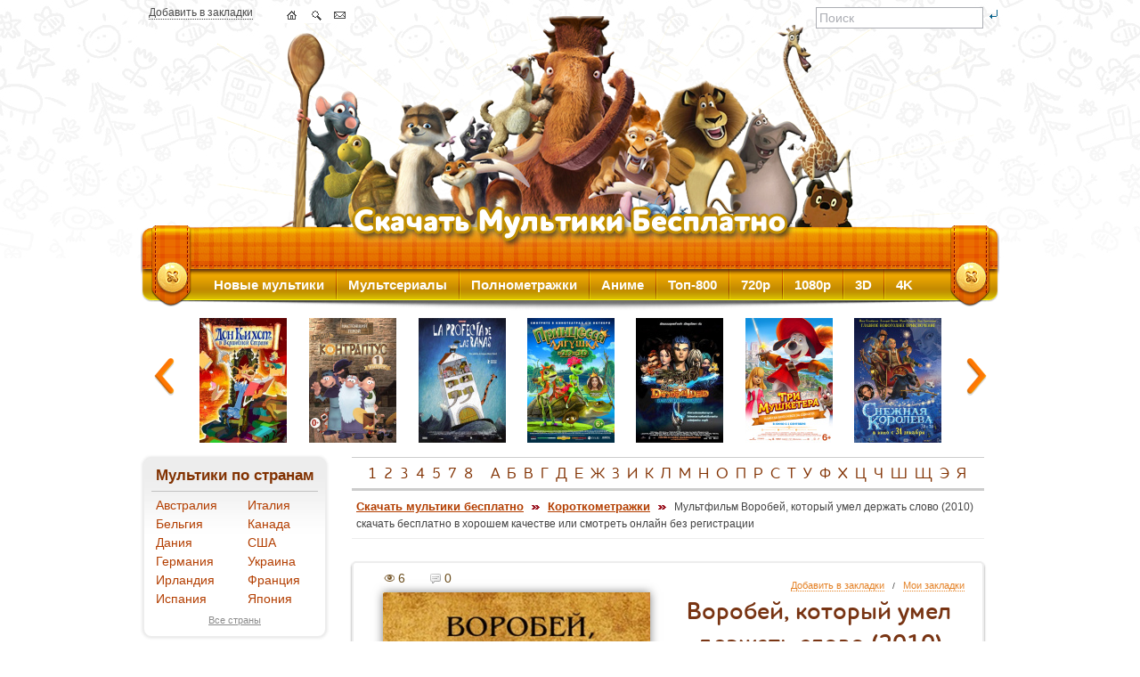

--- FILE ---
content_type: text/html; charset=UTF-8
request_url: https://allmults.org/c0t2av
body_size: 11109
content:
<!DOCTYPE html PUBLIC "-//W3C//DTD XHTML 1.0 Transitional//EN" "https://www.w3.org/TR/xhtml1/DTD/xhtml1-transitional.dtd">
<html xmlns="https://www.w3.org/1999/xhtml" lang="ru">
  <head>
    <meta http-equiv="Content-Type" content="text/html; charset=UTF-8" />
    <title>Воробей, который умел держать слово (2010) скачать бесплатно</title>
    <meta name="description" content="Мультфильм Воробей, который умел держать слово (2010) скачать бесплатно в хорошем качестве или смотреть онлайн без регистрации на сайте allmults.org. Мультфильм о..." />
    <meta name="keywords" content="мультфильм, умел, держать, слово, воробей, скачать, бесплатно, смотреть, онлайн, 2010, хорошем, качестве, регистрации, allmults, org, воробье, мультик" />

    <meta name="referrer" content="unsafe-url">
    <link rel="stylesheet" type="text/css" media="all" href="/files/css/main_l4lpt1b8.css" />
    <link rel="shortcut icon" type="image/x-icon" href="/favicon.ico" />
    <link rel="apple-touch-icon" href="/apple-touch-icon.png" />
    <link rel="apple-touch-icon" sizes="57x57" href="/apple-touch-icon-57x57.png" />
    <link rel="apple-touch-icon" sizes="72x72" href="/apple-touch-icon-72x72.png" />
    <link rel="apple-touch-icon" sizes="76x76" href="/apple-touch-icon-76x76.png" />
    <link rel="apple-touch-icon" sizes="114x114" href="/apple-touch-icon-114x114.png" />
    <link rel="apple-touch-icon" sizes="120x120" href="/apple-touch-icon-120x120.png" />
    <link rel="apple-touch-icon" sizes="144x144" href="/apple-touch-icon-144x144.png" />
    <link rel="apple-touch-icon" sizes="152x152" href="/apple-touch-icon-152x152.png" />
    <link rel="apple-touch-icon" sizes="180x180" href="/apple-touch-icon-180x180.png" />
<link rel="alternate" type="application/rss+xml" title="Allmults.org - Скачать мультики бесплатно" href="/rss.xml" />

<!--[if lte IE 7]>
<link type="text/css" rel="stylesheet" href="/files/css/ie.css" media="all" />
<![endif]-->
<!--[if IE 6]>
<link type="text/css" rel="stylesheet" href="/files/css/ie6.css" media="all" />
<![endif]-->
    <script src="/files/js/jquery-1.8.2.min.js" type="text/javascript"></script>
    <script src="/files/js/jquery.carouFredSel-6.1.0-packed.js" type="text/javascript"></script>
    <script src="/files/js/all_2025-11-08.js" type="text/javascript"></script><link rel="stylesheet" href="/files/lightbox/lightbox.css" type="text/css" media="screen" /><script src="/files/lightbox/lightbox.js" type="text/javascript"></script><script src="/files/js/mult_2023-05-15.js" type="text/javascript"></script><!-- Google tag (gtag.js) -->
<script async src="https://www.googletagmanager.com/gtag/js?id=G-M7MF0CL9DY"></script>
<script>
  window.dataLayer = window.dataLayer || [];
  function gtag(){dataLayer.push(arguments);}
  gtag('js', new Date());

  gtag('config', 'G-M7MF0CL9DY');
</script>
  </head>
  <body>
    <div id="page-wrapper">
      <div id="header" class="without-secondary-menu">
        <div class="nav-icons">
          <span class="dotten"><a href="/c0t2av" title="Добавить в закладки" rel="sidebar" onclick="return add_favorite(this);">Добавить в закладки</a></span>
          <ul class="nav">
            <li><a class="home" href="/" title="Скачать мультики бесплатно"></a></li>
            <li><a class="sitemap" href="/search" title="Поиск по сайту"></a></li>
            <li><span id="feedback"></span></li>
          </ul>
          <div class="search">
            <form action="/search" method="post">
              <input type="text" name="s" maxlength="90" value="Поиск" onfocus="if(this.value=='Поиск')this.value='';" onblur="if(this.value=='')this.value='Поиск';" id="header_search_input">
              <input type="image" src="/files/img/btn-search.gif" id="header_search_button">
            </form>
          </div>
        </div>
      </div>
      <div id="main-menu" class="navigation">
        <ul id="main-menu-links" class="links clearfix">
          <li class="menu-218 first active"><a href="/yi10gy" title="Новые мультфильмы">Новые мультики</a></li>
          <li class="menu-565"><a href="/bemnkz" title="Мультсериалы">Мультсериалы</a></li>
          <li class="menu-565"><a href="/kj3nwm" title="Полнометражные мультфильмы">Полнометражки</a></li>
          <li class="menu-565"><a href="/w8jq1y" title="Аниме">Аниме</a></li>
          <li class="menu-565"><a href="/cvl0g3" title="Топ лучших мультфильмов">Топ-800</a></li>
          <li class="menu-565"><a href="/gk3zfm" title="Мультфильмы в 720p">720p</a></li>
          <li class="menu-565"><a href="/h117n7" title="Мультфильмы в 1080p">1080p</a></li>
          <li class="menu-565"><a href="/llvd75" title="3D мультфильмы">3D</a></li>
          <li class="menu-565 last"><a href="/yr6z6p" title="Мультфильмы в 4K">4K</a></li>
        </ul>
      </div>
      <div id="featured">
        <div class="image_carousel i_c_g" align="center">
          <div id="caruselTop">
<div><a href="/vq2wto" title="Дон Кихот в волшебной стране / The adventures of Don Quixote (2009)"><img src="/img/p_g/1/762.jpg" alt="Дон Кихот в волшебной стране / The adventures of Don Quixote (2009)" class="carousel_1" /></a></div>
<div><a href="/jwg161" title="Контраптус - гений! / Contraptus (2009)"><img src="/img/p_g/4/3552.jpg" alt="Контраптус - гений! / Contraptus (2009)" class="carousel_2" /></a></div>
<div><a href="/x2kbh9" title="Вселенский потоп / La prophetie des grenouilles (2003)"><img src="/img/p_g/2/1071.jpg" alt="Вселенский потоп / La prophetie des grenouilles (2003)" class="carousel_0" /></a></div>
<div><a href="/lzpupj" title="Принцесса-лягушка / Frog Kingdom (2013)"><img src="/img/p_g/4/3634.jpg" alt="Принцесса-лягушка / Frog Kingdom (2013)" class="carousel_0" /></a></div>
<div><a href="/fr4dnn" title="Меч дракона / DragonBlade (2005)"><img src="/img/p_g/3/2066.jpg" alt="Меч дракона / DragonBlade (2005)" class="carousel_0" /></a></div>
<div><a href="/xvcl9w" title="Три мушкетера / D&#039;Artacan y los tres Mosqueperros (2021)"><img src="/img/p_g/5/4544.jpg" alt="Три мушкетера / D&#039;Artacan y los tres Mosqueperros (2021)" class="carousel_6" /></a></div>
<div><a href="/x6pc5u" title="Снежная королева (2012)"><img src="/img/p_g/3/2753.jpg" alt="Снежная королева (2012)" class="carousel_7" /></a></div>
<div><a href="/u07bji" title="Изобретательный Добромир / Pomyslowy Dobromir (1973-1975)"><img src="/img/p_g/4/3642.jpg" alt="Изобретательный Добромир / Pomyslowy Dobromir (1973-1975)" class="carousel_1" /></a></div>
<div><a href="/owfsuz" title="Секретные материалы псов-шпионов / The Secret Files of the SpyDogs (1998-1999)"><img src="/img/p_g/5/4733.jpg" alt="Секретные материалы псов-шпионов / The Secret Files of the SpyDogs (1998-1999)" class="carousel_2" /></a></div>
<div><a href="/m1vsv4" title="Капитан Саблезуб и Волшебный бриллиант / Kaptein Sabeltann og den magiske diamant (2019)"><img src="/img/p_g/5/4307.jpg" alt="Капитан Саблезуб и Волшебный бриллиант / Kaptein Sabeltann og den magiske diamant (2019)" class="carousel_0" /></a></div>
<div><a href="/krrbxp" title="Зов джунглей / Jungle Beat II (2011)"><img src="/img/p_g/3/2859.jpg" alt="Зов джунглей / Jungle Beat II (2011)" class="carousel_0" /></a></div>
<div><a href="/gdg4wc" title="Птичий дозор / Manou the Swift (2019)"><img src="/img/p_g/5/4319.jpg" alt="Птичий дозор / Manou the Swift (2019)" class="carousel_0" /></a></div>
<div><a href="/xh97cf" title="Зверогонщики / Rally Road Racers (2023)"><img src="/img/p_g/5/4740.jpg" alt="Зверогонщики / Rally Road Racers (2023)" class="carousel_6" /></a></div>
<div><a href="/vxsv46" title="Колобанга. Привет, Интернет! (2017)"><img src="/img/p_g/4/3767.jpg" alt="Колобанга. Привет, Интернет! (2017)" class="carousel_7" /></a></div>
<div><a href="/zc563h" title="Бременские разбойники (2016)"><img src="/img/p_g/4/3587.jpg" alt="Бременские разбойники (2016)" class="carousel_1" /></a></div>
<div><a href="/uz5g30" title="Питер Пэн / Peter Pan (1953)"><img src="/img/p_g/1/275.jpg" alt="Питер Пэн / Peter Pan (1953)" class="carousel_2" /></a></div>
<div><a href="/dq0hvg" title="Гиперполиция / Hyper Police (1997)"><img src="/img/p_g/4/3497.jpg" alt="Гиперполиция / Hyper Police (1997)" class="carousel_0" /></a></div>
<div><a href="/hbg30d" title="Новая история трех поросят / Os 3 Porquinhos (2008)"><img src="/img/p_g/3/2162.jpg" alt="Новая история трех поросят / Os 3 Porquinhos (2008)" class="carousel_0" /></a></div>
<div><a href="/pingvinenok-pororo-priklyucheniya-v-zamke-drakona-2022" title="Пингвиненок Пороро: Приключения в замке дракона / Pororo, Dragon Castle Adventure (2022)"><img src="/img/p_g/5/4908.jpg" alt="Пингвиненок Пороро: Приключения в замке дракона / Pororo, Dragon Castle Adventure (2022)" class="carousel_0" /></a></div>
<div><a href="/bb3oqs" title="Кот в сапогах: Три Чертенка / Puss in Boots: The Three Diablos (2011)"><img src="/img/p_g/3/2627.jpg" alt="Кот в сапогах: Три Чертенка / Puss in Boots: The Three Diablos (2011)" class="carousel_6" /></a></div>
<div><a href="/ti16hs" title="Заботливые мишки спешат на помощь / Care Bears to the Rescue (2010)"><img src="/img/p_g/3/2332.jpg" alt="Заботливые мишки спешат на помощь / Care Bears to the Rescue (2010)" class="carousel_7" /></a></div>
<div><a href="/kc09jy" title="Гулливер возвращается (2020)"><img src="/img/p_g/5/4668.jpg" alt="Гулливер возвращается (2020)" class="carousel_1" /></a></div>
<div><a href="/k9jvpb" title="Райя и последний дракон / Raya and the Last Dragon (2021)"><img src="/img/p_g/5/4451.jpg" alt="Райя и последний дракон / Raya and the Last Dragon (2021)" class="carousel_2" /></a></div>
<div><a href="/wgcrww" title="Микрополис / Micropolis (2011)"><img src="/img/p_g/3/2674.jpg" alt="Микрополис / Micropolis (2011)" class="carousel_0" /></a></div>
<div><a href="/cqgeon" title="Роб Рой / Rob Roy (1987)"><img src="/img/p_g/5/4672.jpg" alt="Роб Рой / Rob Roy (1987)" class="carousel_0" /></a></div>
<div><a href="/srqto4" title="Семейка монстров / The Boxtrolls (2014)"><img src="/img/p_g/4/3126.jpg" alt="Семейка монстров / The Boxtrolls (2014)" class="carousel_0" /></a></div>
<div><a href="/pf2ba4" title="Мы за солнышком идем (1958)"><img src="/img/p_g/2/1504.jpg" alt="Мы за солнышком идем (1958)" class="carousel_6" /></a></div>
<div><a href="/gfmf5j" title="Гномы и тролли: Секретная кладовая / Gnomes and Trolls: The Secret Chamber (2008)"><img src="/img/p_g/2/1272.jpg" alt="Гномы и тролли: Секретная кладовая / Gnomes and Trolls: The Secret Chamber (2008)" class="carousel_7" /></a></div>
<div><a href="/w78dz2" title="В мире дикой природы / Wild Animal Baby Explorers (2010)"><img src="/img/p_g/3/2957.jpg" alt="В мире дикой природы / Wild Animal Baby Explorers (2010)" class="carousel_1" /></a></div>
<div><a href="/dsh4e4" title="Кто подставил кролика Роджера / Who Framed Roger Rabbit (1988)"><img src="/img/p_g/1/268.jpg" alt="Кто подставил кролика Роджера / Who Framed Roger Rabbit (1988)" class="carousel_2" /></a></div>
<div><a href="/ymgmw0" title="Аладдин / Aladdin (1994-1995)"><img src="/img/p_g/1/911.jpg" alt="Аладдин / Aladdin (1994-1995)" class="carousel_0" /></a></div>
<div><a href="/m9jbtp" title="Лови волну 2 / Surf&#039;s Up 2: WaveMania (2017)"><img src="/img/p_g/4/3584.jpg" alt="Лови волну 2 / Surf&#039;s Up 2: WaveMania (2017)" class="carousel_0" /></a></div>
<div><a href="/f979k5" title="44 котенка / 44 Gatti (2018-2021)"><img src="/img/p_g/5/4230.jpg" alt="44 котенка / 44 Gatti (2018-2021)" class="carousel_0" /></a></div>
<div><a href="/or5d4y" title="Индюки: Назад в будущее / Free Birds (2013)"><img src="/img/p_g/3/2933.jpg" alt="Индюки: Назад в будущее / Free Birds (2013)" class="carousel_6" /></a></div>
<div><a href="/hknmd6" title="Барашек Шон / Shaun the Sheep Movie (2015)"><img src="/img/p_g/4/3210.jpg" alt="Барашек Шон / Shaun the Sheep Movie (2015)" class="carousel_7" /></a></div>
<div><a href="/b15lcj" title="Великолепная пятерка (2023)"><img src="/img/p_g/5/4882.jpg" alt="Великолепная пятерка (2023)" class="carousel_1" /></a></div>
<div><a href="/wc98ln" title="Потеряшки и тайна волшебной пирамиды / Trash (2020)"><img src="/img/p_g/5/4593.jpg" alt="Потеряшки и тайна волшебной пирамиды / Trash (2020)" class="carousel_2" /></a></div>
<div><a href="/mir-v-moej-golove-2024" title="Мир в моей голове / Yumiui sepodeul deo mubi (2024)"><img src="/img/p_g/6/5142.jpg" alt="Мир в моей голове / Yumiui sepodeul deo mubi (2024)" class="carousel_0" /></a></div>
<div><a href="/uill-i-devit-2007-2008" title="Уилл и Девит / Will &amp; Dewitt (2007-2008)"><img src="/img/p_g/6/5535.jpg" alt="Уилл и Девит / Will &amp; Dewitt (2007-2008)" class="carousel_0" /></a></div>
<div><a href="/jzbfn1" title="Радуга яркая / Rainbow Brite (1984-1986)"><img src="/img/p_g/4/3935.jpg" alt="Радуга яркая / Rainbow Brite (1984-1986)" class="carousel_0" /></a></div>
<div><a href="/d5chok" title="Букашки / Minuscule (2006-2012)"><img src="/img/p_g/1/99.jpg" alt="Букашки / Minuscule (2006-2012)" class="carousel_6" /></a></div>
<div><a href="/v09ec1" title="Урфин Джюс и его деревянные солдаты (2016)"><img src="/img/p_g/4/3705.jpg" alt="Урфин Джюс и его деревянные солдаты (2016)" class="carousel_7" /></a></div>
<div><a href="/m5pmtc" title="Каникулы: Прочь из школы / Recess: School&#039;s Out (2001)"><img src="/img/p_g/3/2049.jpg" alt="Каникулы: Прочь из школы / Recess: School&#039;s Out (2001)" class="carousel_1" /></a></div>
<div><a href="/unij0k" title="Маски для Николаса / Un Disfraz para Nicolas (2020)"><img src="/img/p_g/5/4502.jpg" alt="Маски для Николаса / Un Disfraz para Nicolas (2020)" class="carousel_2" /></a></div>
<div><a href="/kywb6j" title="Супермен. Бэтмен: Враги общества / Superman. Batman: Public Enemies (2009)"><img src="/img/p_g/1/475.jpg" alt="Супермен. Бэтмен: Враги общества / Superman. Batman: Public Enemies (2009)" class="carousel_0" /></a></div>
<div><a href="/xsefnt" title="Меч в камне / The Sword in the Stone (1963)"><img src="/img/p_g/1/152.jpg" alt="Меч в камне / The Sword in the Stone (1963)" class="carousel_0" /></a></div>
<div><a href="/gygjur" title="Революция книжного червя / Ascendance of a Bookworm (2019-2022)"><img src="/img/p_g/5/4286.jpg" alt="Революция книжного червя / Ascendance of a Bookworm (2019-2022)" class="carousel_0" /></a></div>
<div><a href="/rj2uv1" title="Монстр в Париже / Un monstre a Paris (2011)"><img src="/img/p_g/3/2622.jpg" alt="Монстр в Париже / Un monstre a Paris (2011)" class="carousel_6" /></a></div>
<div><a href="/monstromaniya-2022" title="Монстромания / Monster Loving Maniacs (2022)"><img src="/img/p_g/5/4931.jpg" alt="Монстромания / Monster Loving Maniacs (2022)" class="carousel_7" /></a></div>
<div><a href="/ib0x4y" title="Земля До Начала Времен 9: Путешествие к Большой Воде / The Land Before Time IX: Journey to the Big Water (2002)"><img src="/img/p_g/1/831.jpg" alt="Земля До Начала Времен 9: Путешествие к Большой Воде / The Land Before Time IX: Journey to the Big Water (2002)" class="carousel_1" /></a></div>
<div><a href="/rxdd3d" title="Пчелка Юля / L&#039;apetta Giulia e la signora Vita (2003)"><img src="/img/p_g/2/1165.jpg" alt="Пчелка Юля / L&#039;apetta Giulia e la signora Vita (2003)" class="carousel_2" /></a></div>
<div><a href="/l7616x" title="Петя и волк / Peter &amp; the Wolf (2006)"><img src="/img/p_g/1/219.jpg" alt="Петя и волк / Peter &amp; the Wolf (2006)" class="carousel_0" /></a></div>
<div><a href="/wj7rjh" title="Гравити Фолз / Gravity Falls (2012-2016)"><img src="/img/p_g/5/4380.jpg" alt="Гравити Фолз / Gravity Falls (2012-2016)" class="carousel_0" /></a></div>
<div><a href="/transformery-novaya-iskra-2022-2024" title="Трансформеры: Новая искра / Transformers: Earthspark (2022-2024)"><img src="/img/p_g/5/4878.jpg" alt="Трансформеры: Новая искра / Transformers: Earthspark (2022-2024)" class="carousel_0" /></a></div>
<div><a href="/gsruzz" title="Мирай из будущего / Mirai no Mirai (2018)"><img src="/img/p_g/5/4103.jpg" alt="Мирай из будущего / Mirai no Mirai (2018)" class="carousel_6" /></a></div>
<div><a href="/oatf8l" title="Мой маленький пони: Новое поколение / My Little Pony: A New Generation (2021)"><img src="/img/p_g/5/4530.jpg" alt="Мой маленький пони: Новое поколение / My Little Pony: A New Generation (2021)" class="carousel_7" /></a></div>
<div><a href="/yj4qu7" title="Зайчик с клетчатыми ушками / A Kockasfulu nyul (1978)"><img src="/img/p_g/4/3075.jpg" alt="Зайчик с клетчатыми ушками / A Kockasfulu nyul (1978)" class="carousel_1" /></a></div>
<div><a href="/potok-2024" title="Поток / Straume (2024)"><img src="/img/p_g/6/5215.jpg" alt="Поток / Straume (2024)" class="carousel_2" /></a></div>
<div><a href="/yxiiod" title="Радужно-бабочково-единорожная кошка / Rainbow Butterfly Unicorn Kitty (2018-2019)"><img src="/img/p_g/5/4539.jpg" alt="Радужно-бабочково-единорожная кошка / Rainbow Butterfly Unicorn Kitty (2018-2019)" class="carousel_0" /></a></div>
<div><a href="/c6glok" title="Снежные приключения Солана и Людвига / Solan og Ludvig - Jul i Flaklypa (2013)"><img src="/img/p_g/4/3151.jpg" alt="Снежные приключения Солана и Людвига / Solan og Ludvig - Jul i Flaklypa (2013)" class="carousel_0" /></a></div>
<div><a href="/qzinih" title="Моя фея-проказница / Meine Chaosfee &amp; ich (2022)"><img src="/img/p_g/5/4721.jpg" alt="Моя фея-проказница / Meine Chaosfee &amp; ich (2022)" class="carousel_0" /></a></div>
<div><a href="/rwzjau" title="Феи / Tinker Bell (2008)"><img src="/img/p_g/1/109.jpg" alt="Феи / Tinker Bell (2008)" class="carousel_6" /></a></div>
<div><a href="/mini-mishki-novye-priklyucheniya-2023" title="Мини-мишки: Новые приключения (2023)"><img src="/img/p_g/5/4842.jpg" alt="Мини-мишки: Новые приключения (2023)" class="carousel_7" /></a></div>
          </div>
          <a class="prev" id="t_prev" href="#" title="Предыдущие мультики"><span>Предыдущие мультфильмы</span></a>
          <a class="next" id="t_next" href="#" title="Следующие мультики"><span>Следующие мультфильмы</span></a>
        </div>
      </div>
      <div id="main-wrapper" class="clearfix">
        <div id="main" class="clearfix">
          <div id="sidebar-first" class="column sidebar">
            <div class="section">
              <div class="region region-sidebar-first">
                <div id="block-menu-menu-katalog" class="block block-menu">
                  <h2>&nbsp;Мультики по странам</h2>
<table width="100%" border="0" cellspacing="0" cellpadding="0" class="l_b_years">
<tr><td><a href="/cnejyg" title="Мультфильмы Австралии">Австралия</a></td><td><a href="/b3njt0" title="Мультфильмы Италии">Италия</a></td></tr>
<tr><td><a href="/ti5a8o" title="Мультфильмы Бельгии">Бельгия</a></td><td><a href="/qa5nv6" title="Мультфильмы Канады">Канада</a></td></tr>
<tr><td><a href="/iduhl6" title="Мультфильмы Дании">Дания</a></td><td><a href="/s6g1kh" title="Мультфильмы США">США</a></td></tr>
<tr><td><a href="/fn3ef3" title="Мультфильмы Германии">Германия</a></td><td><a href="/w8xvvz" title="Мультфильмы Украины">Украина</a></td></tr>
<tr><td><a href="/g2x0ll" title="Мультфильмы Ирландии">Ирландия</a></td><td><a href="/vbpfik" title="Мультфильмы Франции">Франция</a></td></tr>
<tr><td><a href="/ulm8zw" title="Мультфильмы Испании">Испания</a></td><td><a href="/q9r9ir" title="Мультфильмы Японии">Япония</a></td></tr>
</table>
                  <div align="center" class="show_more">
                    <a href="/di74rc" title="Все страны">Все страны</a>
                  </div>
                </div><br />
                <div id="block-menu-menu-katalog" class="block block-menu">
                  <h2>&nbsp;Мультики по годам</h2>
<table width="100%" border="0" cellspacing="0" cellpadding="0" class="l_b_years"><tr>
<td><a href="/2025" title="Мультфильмы 2025 года">2025</a></td>
<td><a href="/2024" title="Мультфильмы 2024 года">2024</a></td>
<td><a href="/wc9hav" title="Мультфильмы 2023 года">2023</a></td>
<td><a href="/v6it8p" title="Мультфильмы 2022 года">2022</a></td>
</tr><tr>
<td><a href="/y94l9h" title="Мультфильмы 2021 года">2021</a></td>
<td><a href="/n4eyb2" title="Мультфильмы 2020 года">2020</a></td>
<td><a href="/x58mwr" title="Мультфильмы 2019 года">2019</a></td>
<td><a href="/oavdwh" title="Мультфильмы 2018 года">2018</a></td>
</tr><tr>
<td><a href="/a8jvfm" title="Мультфильмы 2017 года">2017</a></td>
<td><a href="/vh3qpc" title="Мультфильмы 2016 года">2016</a></td>
<td><a href="/lt6dnb" title="Мультфильмы 2015 года">2015</a></td>
<td><a href="/jxwiqf" title="Мультфильмы 2014 года">2014</a></td>
</tr><tr>
<td><a href="/i8sk8i" title="Мультфильмы 2013 года">2013</a></td>
<td><a href="/jmmtey" title="Мультфильмы 2012 года">2012</a></td>
<td><a href="/tkgalk" title="Мультфильмы 2011 года">2011</a></td>
<td><a href="/teaerl" title="Мультфильмы 2010 года">2010</a></td>
</tr><tr>
<td><a href="/teunfm" title="Мультфильмы 2009 года">2009</a></td>
<td><a href="/b9xb5x" title="Мультфильмы 2008 года">2008</a></td>
<td><a href="/v6o4vo" title="Мультфильмы 2007 года">2007</a></td>
<td><a href="/i8el8c" title="Мультфильмы 2006 года">2006</a></td>
</tr></table>
                  <div align="center" class="show_more">
                    <a href="/oq5pw6" title="Все года">Все года</a>
                  </div>
                </div><br />
                <div id="block-menu-menu-katalog" class="block block-menu">
                  <h2>&nbsp;Мультики по языкам</h2>
<table width="100%" border="0" cellspacing="0" cellpadding="0" class="l_b_years"><tr>
<td width="52%"><a href="/hfprl5" title="Мультфильмы на английском">английский</a></td>
<td width="48%"><a href="/rxseql" title="Мультфильмы на польском">польский</a></td>
</tr><tr>
<td><a href="/u5p18w" title="Мультфильмы на испанском">испанский</a></td>
<td><a href="/pc0yyy" title="Мультфильмы на русском">русский</a></td>
</tr><tr>
<td><a href="/vi8th2" title="Мультфильмы на итальянском">итальянский</a></td>
<td><a href="/fexjnq" title="Мультфильмы на украинском">украинский</a></td>
</tr><tr>
<td><a href="/ys8fw4" title="Мультфильмы на китайском">китайский</a></td>
<td><a href="/usggey" title="Мультфильмы на французском">французский</a></td>
</tr><tr>
<td><a href="/x89s0y" title="Мультфильмы на немецком">немецкий</a></td>
<td><a href="/zxau5v" title="Мультфильмы на японском">японский</a></td>
</tr></table>
                  <div align="center" class="show_more">
                    <a href="/qaygo5" title="Все языки">Все языки</a>
                  </div>
                </div><br />
                <div id="block-menu-menu-katalog" class="block block-menu">
                  <h2>&nbsp;Качество мультиков</h2>
<table width="100%" border="0" cellspacing="0" cellpadding="0" class="l_b_years"><tr>
<td width="58%"><a href="/zzmytf" title="Мультфильмы в UHD 4K 2160p качестве">UHD 4K 2160p</a></td>
<td width="42%"><a href="/nf6iwj" title="Мультфильмы в 3D Blu-Ray качестве">3D Blu-Ray</a></td>
</tr><tr>
<td><a href="/cc5war" title="Мультфильмы в BDRemux 1080p качестве">BDRemux 1080p</a></td>
<td><a href="/hb773p" title="Мультфильмы в 3D OU качестве">3D OU</a></td>
</tr><tr>
<td><a href="/wt3kxz" title="Мультфильмы в BDRip 1080p качестве">BDRip 1080p</a></td>
<td><a href="/afd6ae" title="Мультфильмы в 3D HSBS качестве">3D HSBS</a></td>
</tr><tr>
<td><a href="/f187w2" title="Мультфильмы в BDRip 720p качестве">BDRip 720p</a></td>
<td><a href="/iwpdi0" title="Мультфильмы в 3D HOU качестве">3D HOU</a></td>
</tr><tr>
<td><a href="/e2nkzo" title="Мультфильмы в DVD-9 качестве">DVD-9</a> <a href="/jh6g9u" title="Мультфильмы в DVD-5 качестве">DVD-5</a></td>
<td><a href="/xb3tvp" title="Мультфильмы в Blu-Ray качестве">Blu-Ray</a></td>
</tr><tr>
<td><a href="/j044q8" title="Мультфильмы в DVDRip качестве">DVDRip</a> <a href="/y4luqk" title="Мультфильмы в DVB качестве">DVB</a></td>
<td><a href="/xlaxig" title="Мультфильмы в HDR качестве">HDR</a> <a href="/c14qmj" title="Мультфильмы в SDR качестве">SDR</a></td>
</tr></table>
                  <div align="center" class="show_more">
                    <a href="/riobgu" title="Качество мультфильмов">Весь список</a>
                  </div>
                </div><br />
                <div id="block-menu-menu-katalog" class="block block-menu">
                  <h2>&nbsp;Форматы файлов</h2>
<table width="100%" border="0" cellspacing="0" cellpadding="0" class="l_b_years"><tr>
<td><a href="/y1lwxo" title="Мультфильмы в iso формате">*.iso</a></td>
<td><a href="/id5fgq" title="Мультфильмы в bdmv формате">*.bdmv</a></td>
<td><a href="/kd0llu" title="Мультфильмы в mpg формате">*.mpg</a></td>
</tr><tr>
<td><a href="/yxy0hp" title="Мультфильмы в mp4 формате">*.mp4</a></td>
<td><a href="/we56d6" title="Мультфильмы в mkv формате">*.mkv</a></td>
<td><a href="/w6iqz6" title="Мультфильмы в avi формате">*.avi</a></td>
</tr><tr>
<td><a href="/zvkph3" title="Мультфильмы в m2ts формате">*.m2ts</a></td>
<td><a href="/e9shcu" title="Мультфильмы в m2p формате">*.m2p</a></td>
<td><a href="/dku052" title="Мультфильмы в ts формате">*.ts</a></td>
</tr></table>
                </div><br />
                <div id="block-menu-menu-katalog" class="block block-menu">
                  <h2>&nbsp;Дополнительно</h2>
<table width="100%" border="0" cellspacing="0" cellpadding="0" class="l_b_years">
<tr><td><a href="/vyyyk3" title="Зарубежные мультфильмы">Зарубежные мультфильмы</a></td></tr>
<tr><td><a href="/j13p0b" title="Советские мультфильмы">Советские мультики</a></td></tr>
<tr><td><a href="/k4srli" title="Персонажи">Персонажи</a> <span>и</span> <a href="/gm8w6h" title="Подборки">подборки</a></td></tr>
<tr><td><a href="/d92tha" title="Мультфильмы в UHD, HD качестве">Мультики в UHD, HD качестве</a></td></tr>
<tr><td><a href="/r6s1lb" title="Короткометражные мультфильмы">Короткометражные мультики</a></td></tr>
<tr><td><a href="/soacca" title="Новогодние мультфильмы">Новогодние мультики</a></td></tr>
<tr><td><a href="/kj3nwm" title="Полнометражные мультфильмы">Полнометражные</a></td></tr>
<tr><td><a href="/l5c1a3" title="Cлучайные мультфильмы">Cлучайные мультфильмы</a></td></tr>
</table>
                </div>
<div id="block-user-login" class="block block-user"><h2>АВТОРИЗАЦИЯ</h2>
  <div class="content">
    <script type="text/javascript">login_left('1765029417')</script>
  </div>
</div><br /><br />
<a href="/gdmzoq" title="Заказать мультфильм бесплатно"><img src="/files/img/monster1.jpg" border="0" alt="Заказать мультфильм бесплатно" /></a>
<hr class="light" /><br />
<a href="/r6s1lb" title="Короткометражки"><img src="/files/img/walle.jpg" border="0" alt="Короткометражки" /></a>
<br /><div class="block_b"><a href="/history" title="История просмотров"><img src="/files/img/5445861_120.png" border="0" alt="История просмотров" /></a></div><div class="block_b"><a href="/rss.xml" title="RSS-лента новых и обновленных мультфильмов"><img src="/files/img/rss.png" border="0" /></a></div><br /><br />
              </div>
            </div>
          </div>
          <div id="content" class="column">
            <div class="section">
              <div class="region region-content">
                <div class="f_m_w block view-uc-catalog">
                  <div align="center">
                    <h2 class="alphabet">
<a href="/1">1</a>
<a href="/2">2</a>
<a href="/3">3</a>
<a href="/4">4</a>
<a href="/5">5</a>
<a href="/7">7</a>
<a href="/8">8</a>
&nbsp;
<a href="/a">А</a>
<a href="/b">Б</a>
<a href="/v">В</a>
<a href="/g">Г</a>
<a href="/d">Д</a>
<a href="/e">Е</a>
<a href="/zh">Ж</a>
<a href="/z">З</a>
<a href="/i">И</a>
<a href="/k">К</a>
<a href="/l">Л</a>
<a href="/m">М</a>
<a href="/n">Н</a>
<a href="/o">О</a>
<a href="/p">П</a>
<a href="/r">Р</a>
<a href="/s">С</a>
<a href="/t">Т</a>
<a href="/u">У</a>
<a href="/f">Ф</a>
<a href="/h">Х</a>
<a href="/c">Ц</a>
<a href="/ch">Ч</a>
<a href="/sh">Ш</a>
<a href="/sch">Щ</a>
<a href="/ee">Э</a>
<a href="/ya">Я</a>
                    </h2>
                  </div>
                  <div class="breadcrumb">
                    <div class="bread_content">
<a href="/" title="Скачать мультики бесплатно">Скачать мультики бесплатно</a> <img src="/files/img/bread.png" /> <a href="/r6s1lb" title="Короткометражные мультфильмы">Короткометражки</a> <img src="/files/img/bread.png" /> <span class="active">Мультфильм Воробей, который умел держать слово (2010) скачать бесплатно в хорошем качестве или смотреть онлайн без регистрации</span>
                    </div>
                  </div>
                  <div class="content" id="mult">
                    <div class="view-front m_multik">
                      <div class="mult">
                        <div class="mult_l">
                          <div class="top">
                            <span class="views"><i></i> 6</span>
                            <span class="comments"><i></i> 0</span>
                          </div>
                          <div class="img" align="center">
<a href="/img/p_big/4/3506.jpg" rel="lightbox" title="Воробей, который умел держать слово (2010)"><img src="/img/p_small/4/3506.jpg" class="post" alt="Воробей, который умел держать слово (2010)" /></a>
                          </div>
                          <div align="center" class="neighboring_top">
<a href="/sqauo4" title="Барби и космическое приключение / Barbie: Star Light Adventure (2016)" class="neighboring_left">&larr;</a>
<i>Соседние мультики</i>
<a href="/yk31hj" title="Лего Рыцари Нексо / Lego Nexo Knights (2015-2017)" class="neighboring_right">&rarr;</a>
                          </div>
                        </div>
                        <div class="mult_r">
                          <div class="reply fav">
                            <span id="3506"><a href="#" onclick="javascript:zakladki('3506','1'); return false;" class="comment-reply-link" title="Добавить в закладки">Добавить в закладки</a> &nbsp; / &nbsp; <a href="/zakladki" title="Мои закладки">Мои закладки</a>
                            </span>
                          </div>
                          <h1 align="center" class="mult_title">Воробей, который умел держать слово (2010)</h1><b>Название:</b> мультфильм Воробей, который умел держать слово смотреть онлайн бесплатно
<br />
<b>Другие названия:</b> Воробей, который держал слово / The sparrow who kept his word
<br />
<b>Страна:</b>
<a href="/jyi52r" title="Мультфильмы России"><img src="/files/flag/ru.png" border="0" /></a> <a href="/jyi52r" title="Мультфильмы России">Россия</a>
<br />
<b>Год выпуска:</b>
<a href="/teaerl" title="Мультфильмы 2010 года">2010</a>
<br />
<b>Продолжительность:</b> 00:06:40
<br />
<b>Жанр:</b>
<a href="/c79l9s" title="мультфильм">мультфильм</a>,
<a href="/e97oe3" title="короткометражка">короткометражка</a>
<br />
<b>Режиссер:</b>
<a href="/fxs739" title="Дмитрий Геллер">Дмитрий Геллер</a>
<br />
                          <div class="artikule" align="left">
                            Добавлен: <b>28 сентября 2016</b><br />
                          </div>
                        </div>
                      </div>
                      <div class="wd pt20">
                        <div class="plr5">
<h2 class="n">Описание</h2>
<p>Мультфильм о Воробье, который умел держать слово.</p>
<h2 class="n">Скриншоты</h2>
<div class="screenshots">
<a href="/img/f_b/4/3506/1.jpg" rel="lightbox[scr]" title="Скриншот 1: Воробей, который умел держать слово (2010)"><img src="/img/f_s/4/3506/1.jpg" alt="Скриншот 1: Воробей, который умел держать слово (2010)" height="110" /></a>
<a href="/img/f_b/4/3506/2.jpg" rel="lightbox[scr]" title="Скриншот 2: Воробей, который умел держать слово (2010)"><img src="/img/f_s/4/3506/2.jpg" alt="Скриншот 2: Воробей, который умел держать слово (2010)" height="110" /></a><br />
<a href="/img/f_b/4/3506/3.jpg" rel="lightbox[scr]" title="Скриншот 3: Воробей, который умел держать слово (2010)"><img src="/img/f_s/4/3506/3.jpg" alt="Скриншот 3: Воробей, который умел держать слово (2010)" height="110" /></a>
<a href="/img/f_b/4/3506/4.jpg" rel="lightbox[scr]" title="Скриншот 4: Воробей, который умел держать слово (2010)"><img src="/img/f_s/4/3506/4.jpg" alt="Скриншот 4: Воробей, который умел держать слово (2010)" height="110" /></a>
</div><br /><h2 class="n">Скачать бесплатно</h2>
<span id="quality">
<p>По качеству: <span class="filtr"><a href="#" onclick="javascript:quality('1','0','0','0','0','0'); return false;">WEBRip</a></span>
  <span class="quality_inc">
    сбросить фильтр
  </span>
</p>
<p>Формат: <span class="filtr"><a href="#" onclick="javascript:quality('0','1','0','0','0','0'); return false;">avi</a></span>
&nbsp;&nbsp;&nbsp;
Видео: <span class="filtr"><a href="#" onclick="javascript:quality('0','0','1','0','0','0'); return false;">XviD</a></span>
&nbsp;&nbsp;&nbsp;
Аудио: <span class="filtr"><a href="#" onclick="javascript:quality('0','0','0','1','0','0'); return false;">MP3</a></span>
</p>
<div class="file">  <div class="f_t">Файл 1</div>  <div class="file_m">    <b>Качество:</b> WEBRip<br />    <b>Формат:</b> avi<br />    <b>Видео:</b> XviD, 1596 kb/s, 720x400<br />    <b>Аудио (русский):</b> MP3, 192 kb/s (2 ch)<br />    <b>Перевод:</b> не требуется<br />    <b>Размер:</b> 85.8 Мб  </div></div><div>  <h3 class="f_obm">Ссылки для скачивания</h3>  <b>Turbobit.net:</b> <a target="_blank" href="/go.php?id=119725">скачать</a><br />
</div><br /><div class="file">  <div class="f_t">Файл 2</div>  <div class="file_m">    <b>Качество:</b> WEBRip<br />    <b>Формат:</b> avi<br />    <b>Видео:</b> XviD, 1980 kb/s, 624x352<br />    <b>Аудио (русский):</b> MP3, 128 kb/s (2 ch)<br />    <b>Перевод:</b> не требуется<br />    <b>Субтитры:</b> английские (вшитые)<br />    <b>Размер:</b> 100 Мб  </div></div><div>  <h3 class="f_obm">Ссылки для скачивания</h3>  <b>Turbobit.net:</b> <a target="_blank" href="/go.php?id=119726">скачать</a><br />
</div><br /></span>
                          <h2 class="n">Вопросы и ответы</h2>
<table border="0" width="100%" height="80" cellspacing="1" cellpadding="0">
  <tr>
    <td width="70" align="center" align="center">
      <img border="0" src="/files/img/faq.png" width="55" height="55">
    </td>
    <td width="8"> &nbsp; </td>
<td width="280">
  - <a href="/t3xqc8" class="tdn fs13" title="Как скачать с файлообменников?">Как скачать с файлообменников?</a>
  <br />
  - <a href="/xy0yu6" class="tdn fs13" title="Как разархивировать скаченные файлы?">Как разархивировать скаченные файлы?</a>
  <br />
  - <a href="/vlaa1m" class="tdn fs13" title="Обозначение качества видео">Обозначение качества видео</a>
</td>
<td>
  - <a href="/jfam43" class="tdn fs13" title="Нет изображения или звука?">Нет изображения или звука?</a>
  <br />
  - <a href="/m78ybk" class="tdn fs13" title="Добавление внешней звуковой дорожки">Добавление внешней звуковой дорожки</a>
  <br />
  - <a href="/w9t4cz" class="tdn fs13" title="Как докачать файлы?">Как докачать файлы?</a>
</td>
  </tr>
</table>
                          <h2 class="n" style="padding-top: 13px !important;" id="comments">Комментарии</h2>
                          <span id="comments">
<div class="pt1_pb20">
<h3 class="com_not">Уважаемые посетители! <br /> Оставляйте, пожалуйста, свои комментарии к мультфильму <br /> &laquo;Воробей, который умел держать слово (2010)&raquo;</h3>
</div>
                          </span>
                        </div>
                        <div class="add-comment" id="respond">
<script type="text/javascript">comment('','','0','','1765029417');</script>
                        </div>
                      </div>
                    </div>
                  </div>
                </div>
              </div>
            </div>
          </div>
        </div>
      </div>
    </div>
    <div class="footer">
      <div id="foot_top">
        <div id="footer">
          <ul class="menu clearfix">
<li><a href="/anqowi" title="Winx Club">Winx Club</a></li>
<li><a href="/a0a0o7" title="Баллады">Баллады</a></li>
<li><a href="/ycylxg" title="Конек-Горбунок">Конек-Горбунок</a></li>
<li><a href="/bn4cuj" title="Маленький принц">Маленький принц</a></li>
<li><a href="/vfjgwi" title="По щучьему велению">По щучьему велению</a></li>
<li><a href="/ialxny" title="Руби">Руби</a></li>
<li><a href="/d80afc" title="Тайна Сухаревой башни">Тайна Сухаревой башни</a></li>
<li><a href="/asauos" title="Тролли">Тролли</a></li>
<li><a href="/lvt8wu" title="Элиас">Элиас</a></li>
          </ul>
        </div>
      </div>
      <div id="foot_bot">
        <div id="footer-wrapper">
          <div class="section">
            <div class="clearfix" id="footer-columns">
              <div class="footer_column">
                <ul class="vc">
                  <li><a href="/hcwoft">Мультики по жанрам</a></li>
                  <li><a href="/yi10gy/spisok">Список всех мультиков</a></li>
                  <li><a href="/k7ym3k">Список меток</a></li>
                  <li><a href="/i76wng">Режиссеры</a></li>
                </ul>
              </div>
              <div class="footer_column_middle">
                <div class="monster_copyright">
                  <img src="/files/img/content_logo.png" width="205" height="158" />
                </div>
                <div class="text_copyright">
                  <div class="text_copyright_2">
<b>Cодержимое сайта</b> добавлено его посетителями.<br />
Администрация не несет ответственности за содержание информации, размещаемой пользователями ресурса.<br />
При обнаружении незаконно размещенного материала, пожалуйста, <span id="bobik">свяжитесь с нами.</span>
                  </div>
                </div>
              </div>
              <div class="footer_column">
                <div class="socials" align="right">
<b>Оставайтесь на связи: <span id="footer_social">
<br />Facebook, Telegram, Вконтакте.
<br /><br />
<a href="https://newsmir.info/" title="Свежие новости и последние события в мире"><img src="https://newsmir.info/files/images/logo_ua.png?693436295b20b5.58162568" /></a>
</span></b>
                </div>
              </div>
            </div>
          </div>
        </div>
      </div>
    </div>
<script language="javascript" type="text/javascript"><!--
Cd=document;Cr="&"+Math.random();Cp="&s=1";
Cd.cookie="b=b";if(Cd.cookie)Cp+="&c=1";
Cp+="&t="+(new Date()).getTimezoneOffset();
if(self!=top)Cp+="&f=1";
//--></script>
<script language="javascript1.1" type="text/javascript"><!--
if(navigator.javaEnabled())Cp+="&j=1";
//--></script>
<script language="javascript1.2" type="text/javascript"><!--
if(typeof(screen)!='undefined')Cp+="&w="+screen.width+"&h="+
screen.height+"&d="+(screen.colorDepth?screen.colorDepth:screen.pixelDepth);
//--></script>
<script language="javascript" type="text/javascript"><!--
Cd.write("<sc"+"ript src='//c.hit.ua/hit?i=55969&g=0&x=3"+Cp+Cr+
"&r="+escape(Cd.referrer)+"&u="+escape(window.location.href)+"'></sc"+"ript>");
//--></script>
  <script defer src="https://static.cloudflareinsights.com/beacon.min.js/vcd15cbe7772f49c399c6a5babf22c1241717689176015" integrity="sha512-ZpsOmlRQV6y907TI0dKBHq9Md29nnaEIPlkf84rnaERnq6zvWvPUqr2ft8M1aS28oN72PdrCzSjY4U6VaAw1EQ==" data-cf-beacon='{"version":"2024.11.0","token":"d462b220972c4d5eab2ca16161690696","r":1,"server_timing":{"name":{"cfCacheStatus":true,"cfEdge":true,"cfExtPri":true,"cfL4":true,"cfOrigin":true,"cfSpeedBrain":true},"location_startswith":null}}' crossorigin="anonymous"></script>
</body>
</html>

--- FILE ---
content_type: text/css
request_url: https://allmults.org/files/css/main_l4lpt1b8.css
body_size: 10992
content:
@font-face {
    font-family: 'qy71jdvg';
    src: url('/files/ttf/qy71jdvg.eot');
    src: url('/files/ttf/qy71jdvg.woff') format('woff'),
         url('/files/ttf/qy71jdvg.ttf') format('truetype');
    font-weight: normal;
    font-style: normal;
	-webkit-text-stroke:1px transparent;
}

@font-face {
    font-family: 'hu6sg40a';
    src: url('/files/ttf/hu6sg40a.eot');
    src: url('/files/ttf/hu6sg40a.woff') format('woff'),
         url('/files/ttf/hu6sg40a.ttf') format('truetype');
    font-weight: normal;
    font-style: normal;
	-webkit-text-stroke:1px transparent;
}

html, body, #page {
    height: 100%;
}
#page-wrapper{min-height:100%;min-width:960px;}
#header div.section, #featured div.section, #main, #footer-columns, #footer{width:960px;margin-left:auto;margin-right:auto;} 
#content, #sidebar-first, #sidebar-second, .region-triptych-first, .region-triptych-middle, .region-triptych-last, .region-footer-firstcolumn, .region-footer-secondcolumn, .region-footer-thirdcolumn, .region-footer-fourthcolumn{display:inline;float:left;position:relative;}
.one-sidebar #content{width:720px;} 
#sidebar-first, #sidebar-second{width:240px;}
#main-wrapper{min-height:300px;}
#content .section, .sidebar .section{padding:0 15px;} 
.region-triptych-first, .region-triptych-middle, .region-triptych-last{margin:20px 20px 30px;width:280px;}
#footer-wrapper{padding:35px 5px 30px;}
.region-footer-firstcolumn, .region-footer-secondcolumn, .region-footer-thirdcolumn, .region-footer-fourthcolumn{padding:0 10px;width:220px;}
#footer{width:940px;min-width:920px;} 
body{line-height:1.5;font-size:87.5%;word-wrap:break-word;margin:0;padding:0;border:0;outline:0;background:#fff url("/files/img/page_bg1.jpg") top repeat-x !important;}
a:link, a:visited{text-decoration:none;}
a:hover, a:active, a:focus{text-decoration:underline;}
h2, h3, h4, h5, h6{margin:1.0em 0 0.5em;font-weight:inherit;}
h1{
	font-family: 'qy71jdvg';
	font-size:36px;
	color:#3d3d3d;
	 border-bottom: 1px solid #EDEDED;
	 margin-top: 4px;
	 margin-bottom: 4px;
}
h2{font-size:1.143em;}
p{margin:0 0 1.2em;} 
code{background-color:#f2f2f2;background-color:rgba(40,40,0,0.06);} 
pre code, pre samp, pre var{padding:0;} 
kbd{background-color:#f2f2f2;border:1px outset #575757;margin:0 3px;color:#666;display:inline-block;padding:0 6px;-khtml-border-radius:5px;-moz-border-radius:5px;-webkit-border-radius:5px;border-radius:5px;}
pre{background-color:#f2f2f2;background-color:rgba(40,40,0,0.06);margin:10px 0;overflow:hidden;padding:15px;white-space:pre-wrap;}
body, #site-slogan, .ui-widget, .comment-form label{font-family:Calibri, Helvetica, Arial, Times, serif;}
#header, #footer-wrapper, #skip-link, ul.contextual-links, ul.links, ul.primary, .item-list .pager, div.field-type-taxonomy-term-reference, div.messages, div.meta, p.comment-time, table, .breadcrumb{font-family:"Helvetica Neue", Helvetica, Arial, sans-serif;}
input, textarea, select, a.button{font-family:"Lucida Grande", "Lucida Sans Unicode", Verdana, sans-serif;}
    
 
fieldset legend a:hover, fieldset legend a:focus, fieldset legend a:active{color:#000;} 
input{margin:2px 0;padding:4px;}
input, textarea{font-size:0.929em;}
textarea{line-height:1.5;} 
input.form-text, textarea.form-textarea, select.form-select{border:1px solid #ccc;}
input.form-submit:hover, input.form-submit:focus{background:#dedede;} 
.form-item{margin-bottom:1em;margin-top:2px;}
.form-item label{font-size:0.929em;}  
.form-actions{padding-top:10px;}
 
.comment-form label{float:left;font-size:0.929em;width:120px;}
 
.comment-form .form-type-checkbox, .comment-form .form-radios{margin-left:120px;}
 
#page-wrapper{margin:0 auto;padding:0px !important;width:999px;background:none !important;}
#page{margin:0 auto;padding:0px !important;background:none !important;}
#header, #header .section, #header.clearfix{margin:0px !important;padding:0px;width:999px;height:1px;background:none !important;  padding-top: 5px;}
 
#name-and-slogan{display:none;}
 
#block-block-2{margin:97px 0 0 -230px;}
#main-menu{margin:0 auto;margin-bottom:0px;padding:296px 0 48px 0;width:964px;height:0px;background:url("/files/img/main_bg.png") no-repeat;}
#main-menu h2{display:none;}
#main-menu ul{margin:0px 0 0px 70px;padding:0px;width:840px;}
#main-menu ul li{margin:0px 0 0 0;padding:0px 3px 0 0px;float:left;height:36px;line-height:36px;list-style:none !important;background:url('[data-uri]') right top no-repeat;}
#main-menu ul li a{
	margin:0px 0 0 0;
	padding:10px 12px 8px 12px;
	height:36px !important;
	line-height:36px !important;
	font-family:Calibri, Helvetica, Arial, Times, serif;
	font-size:15px;
	color:#FFF;
	font-weight:bold;}
#main-menu ul li a:hover{background:url('[data-uri]') repeat-x;text-decoration:none;}
#main-menu ul li a.active{background:url('[data-uri]') 0 1px repeat-x;}
#featured, #featured .section, #featured .clearfix{margin:0px auto !important;padding:0px; padding-bottom: 2px;}
#featured{margin-top:-7px !important;}
#block-views-slideshow-block{display:block;margin:20px 0 0 0;padding:0px;width:662px;height:187px;float:left;-khtml-border-radius:5px;-moz-border-radius:5px;-webkit-border-radius:5px;border-radius:5px;}
#block-views-slideshow-block #widget_pager_top_slideshow-block .views-field-nid:hover{cursor:pointer;}
#sidebar-first, #sidebar-first .section{margin:0px;padding:0px;width:205px;background:none !important;}
 
#block-user-login{margin:35px 0 0 0;padding:0px;-khtml-border-radius:10px;-moz-border-radius:10px;-webkit-border-radius:10px;border-radius:10px;background:#fafafa url('/files/img/avtoriz.png') bottom no-repeat;-moz-box-shadow:0px 1px 2.5px 2px #cfcfcf;-webkit-box-shadow:0px 1px 2.5px 2px #cfcfcf;box-shadow:0px 1px 2.5px 2px #cfcfcf;}
#block-user-login h2{
	margin:0px 16px 0px 16px;
	padding:7px 0 7px 3px;
	font-family:Calibri, Helvetica, Arial, Times, serif;
	font-weight:bold;
	color:#5e0000;
	font-size:18px;
	background:none !important;
	border-bottom:1px solid #c1c1c1;
	}
#block-user-login .content label{display:none}
#block-user-login .content input{margin:0px;padding:0px;width:165px;height:25px;font-family:Calibri, Helvetica, Arial, Times, serif;font-size:12px;-khtml-border-radius:4px;-moz-border-radius:4px;-webkit-border-radius:4px;border-radius:4px;}
#block-user-login .form-type-textfield input, #block-user-login .form-type-password{margin:0px 0 0px 16px;padding:0px;width:165px;height:25px;background:#ffffff !important;}
.form-text{
	padding-left:5px !important;	
}
#block-user-login .form-type-textfield input{margin-top:15px;}
#block-user-login .form-type-password{margin-bottom:25px !important;}
#block-user-login .item-list ul{margin:2px 20px 0 0;padding:0px;float:right;}
#block-user-login .item-list ul li{margin:0px;padding:0px;list-style:none !important;font-family:Calibri, Helvetica, Arial, Times, serif;font-size:12px;color:#3383c5;text-decoration:underline;}
#block-user-login .form-actions input{height:24px;margin:0px 0 11px 16px;padding:0px;width:50px;background:url('[data-uri]') repeat-x;border:none;color:#FFF;font-family:Calibri, Helvetica, Arial, Times, serif;font-weight:bold;-khtml-border-radius:4px;-moz-border-radius:4px;-webkit-border-radius:4px;border-radius:4px;-moz-box-shadow:0px 1px 2.5px 0 rgba(0,0,0,1);-webkit-box-shadow:0px 1px 2.5px 0 rgba(0,0,0,1);box-shadow:0px 1px 2.5px 0 rgba(0,0,0,1);text-shadow:0px -1px #9c4900;cursor:pointer;}





.main_block{
	padding:20px;
	padding-bottom:15px;
	-khtml-border-radius:10px;
	-moz-border-radius:10px;
	-webkit-border-radius:10px;
	border-radius:10px;
	background:#fafafa url('/files/img/avtoriz.png') bottom repeat-x;
	-moz-box-shadow:0px 1px 2.5px 2px #cfcfcf;
	-webkit-box-shadow:0px 1px 2.5px 2px #cfcfcf;
	box-shadow:0px 1px 2.5px 2px #cfcfcf;}

.main_block h2{
	border-bottom:1px solid #c1c1c1;
	border-top:none !important;
	font-weight:bold !important;
	margin-top:-15px !important;
}


.main_block input.main_block_f, .main_block textarea.main_block_f{
	-khtml-border-radius:4px;-moz-border-radius:4px;-webkit-border-radius:4px;border-radius:4px;
	border:1px solid #CCCCCC;
	width:99%
	 }

.s_f_b{
	text-align:center;
	margin-top:15px;	
}
.main_block  input.search_subm{
	height:24px; 
	padding:0px;
	width:150px;
	background:url('[data-uri]') repeat-x;
	border:none;
	color:#FFF;
	font-family:Calibri, Helvetica, Arial, Times, serif;
	font-weight:bold;
	-khtml-border-radius:4px;
	-moz-border-radius:4px;
	-webkit-border-radius:4px;
	border-radius:4px;
	-moz-box-shadow:0px 1px 2.5px 0 rgba(0,0,0,1);
	-webkit-box-shadow:0px    2.5px 0 rgba(0,0,0,1);
	box-shadow:0px 1px 2.5px 0 rgba(0,0,0,1);
	text-shadow:0px -1px #9c4900;
	cursor:pointer;
}

input.registration, textarea.registration, textarea.file{
	width:400px !important;	
}

.main_block label{
	float: left;
  font-weight: bold;
  width: 150px;
}

.main_block .required {
    color: #B8240D;
    font-weight: bold;
    margin: 0 0 0 5px;
}

#content{
	margin:0px 0 0 15px;
	padding:0px;
	font-family:Calibri, Helvetica, Arial, Times, serif;
	font-size:13px;
	color:#444444;
	min-height:700px;
	font-size:14px;
}
.f_m_w{
	max-width: 710px !important;
	width: 710px;
}

/* Оформление мульта */
.view-front {
	display:block;
	float:left;
  margin-top:25px;
  /*margin-bottom:4px;*/
	padding:5px;
	width:100%;
	border:2px solid #ededed;
	-khtml-border-radius:5px;
	-moz-border-radius:5px;
	-webkit-border-radius:5px;
	border-radius:5px;
	background:url("/files/img/td_bg.png") bottom no-repeat #ffffff;
	-moz-box-shadow:0px 2px 2.5px 0 #808080;
	-webkit-box-shadow:0px 2px 2.5px 0 #808080;
	box-shadow:0px 2px 2.5px 0 #808080;
	max-width: 696px;
}
.mult{
	padding: 15px;
}

.post{
	width: 300px;
  box-shadow: 0 0 10px rgba(0,0,0,0.5);
  border: 0px;
}

.metki{
	width: 220px;
  height: 130px;
  box-shadow: 0 0 10px rgba(0,0,0,0.5);
  margin: 0px 0px 5px 0px;
  border: 0px;
}

.mult_l{
	width: 49%;
	float: left;
}
.mult_l .top{
	margin-top: -15px;
	color: #6a4c1b;
	padding: 2px 0 5px 0;
	margin-left: 15px;
	margin-right: 15px;
}
.mult_r{
	width: 49%;
	float: right;
	/*padding-bottom:25px;*/
}
.pb25{
	padding-bottom:25px;
}

.mult .views i{
	background: url('[data-uri]') no-repeat scroll -16px 0 transparent;
    display: inline-block;
    height: 13px;
    margin: 0 0 0 -1px;
    vertical-align: -1px;
    width: 12px;
}

.mult .comments i{
	background: url('[data-uri]') no-repeat scroll 0 0 transparent;
    display: inline-block;
    height: 12px;
    margin: 0 0 0 -1px;
    vertical-align: -1px;
    width: 12px;
}
.mult .comments {
	margin-left: 25px;
}

.mult .rating{
	float: right;
	font-style: italic;
}

.mult .img, .mult .bottom{
	width: 100%;
}

.mult .bottom{
	padding:13px;
	padding-left: 15px;
	font-size: 12px;
}
.mult h3,.mult h3 a,.mult h3 a:hover {
	color: #783413;
	font-size: 24px;
	font-family: 'qy71jdvg';
	font-weight: normal;
	margin-top: 4px;
	text-decoration:none;
}

a.download_b, a.download_b:visited{
	background: url('/files/img/d.png') no-repeat scroll 0 0 transparent !important;
  
    display: block;
    height: 48px !important;  
    position: relative;
    width: 121px !important;
    z-index: 5;
    color: #FFFFFF;
    font-family: Calibri,Helvetica,Arial,Times,serif;
    font-size: 24px;
    font-weight: bold; 
    padding-left: 10px;
    line-height: 48px; 
    cursor: pointer;
    float: left;
}

a.download_b:hover{ 
    text-decoration: underline;
	color:#FFF !important;
     
}

.d_b{ 
	background: url('[data-uri]') no-repeat scroll right bottom #FFFFFF;
	width: 165px;
	max-width: 165px;
	height: 48px;
	float: right;
} 
.n_c{
	 
    width: 100%;  
	text-align: center; /* обязательно делаем выравнивание по центру */
	float: left;  
	padding: 20px 0;
	 
}
.n_c a{
	font-size:14px;	
}
.s_star{
	float:right; width:24px; position:relative; z-index:4; margin-top:15px; margin-right:10px; cursor: pointer;
}

    
#block-views-front-block h2, .view-uc-catalog h2{margin:0px;padding:6px 0 6px 0;font-family:'hu6sg40a',Calibri, Helvetica, Arial, Times, serif;font-weight:normal;font-size:15px;color:#803000;border-top:1px solid #cccccc;border-bottom:3px solid #cccccc;}
.show_more a{
	color: #8c8c8c;
	text-decoration: underline;
	font-size: 11px; 
}
.show_more a:hover{
	color: #5f5f5f; 
}
.show_more{
	margin-top: 5px;
}
 
 
h2 a{color:#803000;}
h2 a:hover{color:#491b00;}
.view-front .views-field-uc-product-image img, .view-uc-catalog .views-field-entity-id img{margin:0 auto;text-align:center !important;vertical-align:middle !important;max-height:215px !important;position:relative;}
.view-front .views-field-uc-product-image, .view-uc-catalog .views-field-entity-id{margin:0 auto;text-align:center !important;vertical-align:middle !important;height:215px !important;margin-bottom:-7px !important;}
.view-front .form-actions, .view-uc-catalog .form-actions{margin:-42px -7px 0 0 !important;}
.view-front .form-actions, .view-front .form-actions input, .view-uc-catalog .form-actions, .view-uc-catalog .form-actions input{margin:0px 0 0 0px;padding:0px 0px 0 0px;width:124px;height:42px;border:none;font-family:Calibri, Helvetica, Arial, Times, serif;font-weight:bold;font-size:14px;color:#402c00;float:right;-khtml-border-radius:0px 5px 5px 0;-moz-border-radius:0px 5px 5px 0;-webkit-border-radius:0px 5px 5px 0;border-radius:0px 5px 5px 0;text-align:right !important;cursor:pointer;text-shadow:0px 1px #fff;}
#footer{margin:0px auto;padding:0px;width:999px !important;height:41px;}
#footer-wrapper{margin:0px auto;padding:0px;width:999px !important;}
#footer-columns{ margin:0px auto;padding:0px 0 17px 0;width:970px !important;height:132px;}
#foot_top{width:100%;margin:0px;padding:0px 0 0 0;height:41px !important;background:url('/files/img/foot_menu.png') repeat-x;border-top:1px solid #c1c1c1;}
#foot_bot{
	background:url('[data-uri]');
	margin:0px auto;
	padding-top:15px; 
	width:100%;
	height:180px;
	}
#footer-columns .region{height:130px;}
 
#breadcrumb{margin:0px;padding:5px 0 0 0;border-top:1px solid #ededed;border-bottom:3px solid #ededed;}
 
.view-result .view-content .views-field-sell-price .field-content{padding-left:11px;}
 
a.feed-icon{display:none;}
#block-menu-menu-katalog{-khtml-border-radius:10px;-moz-border-radius:10px;-webkit-border-radius:10px;border-radius:10px;background:#fff url('[data-uri]') top repeat-x;border:2px solid #ededed;width:203px;padding-bottom:10px;-moz-box-shadow:0px 0px 3px 1px #ededed;-webkit-box-shadow:0px 0px 3px 1px #ededed;box-shadow:0px 0px 3px 1px #ededed;}
#block-menu-menu-katalog h2{
	margin:6px 8px 5px 8px;
	padding:0px 0px 5px 0;
	font-size:17px;
	font-family:Calibri, Helvetica, Arial, Times, serif;
	font-weight:bold;
	color:#813100;
	background:none !important;
	border-bottom:1px solid #c1c1c1;
	text-align:left;
	}
#block-menu-menu-katalog .content{}
#block-menu-menu-katalog ul{margin:0px;padding:0px;}
#block-menu-menu-katalog ul li{margin:0px;padding:0px;list-style:none !important;}
#block-menu-menu-katalog ul li.collapsed, #block-menu-menu-katalog ul li.expanded{}
#block-menu-menu-katalog ul li a{margin:0px 0 0 8px;padding:0px;font-family:Calibri, Helvetica, Arial, Times, serif;font-size:14px;color:#b33e00;font-weight:normal !important;}
#block-menu-menu-katalog ul li a.active{font-weight:bold !important;}
#block-menu-menu-katalog ul li ul{margin:7px 0 0 8px;padding:0px 0 0 15px !important;border-top:1px solid #c1c1c1;width:158px;}
#block-menu-menu-katalog ul li ul li.collapsed, #block-menu-menu-katalog ul li ul li.expanded{}
#block-menu-menu-katalog ul li ul li a{margin:0px 0 0 8px;padding:0px;font-family:Calibri, Helvetica, Arial, Times, serif;font-size:12px;color:#b30000;font-weight:normal;}
#block-menu-menu-katalog ul li ul li ul{width:135px !important;} 
.comment .comment-arrow{border-color:#ffffff;}
#page, #main-wrapper, #main-menu-links li a.active, #main-menu-links li.active-trail a{background:#ffffff;}
#header{background-color:#48a9e4;background-image:-moz-linear-gradient(top, #0779bf 0%, #48a9e4 100%);background-image:-ms-linear-gradient(top, #0779bf 0%, #48a9e4 100%);background-image:-o-linear-gradient(top, #0779bf 0%, #48a9e4 100%);background-image:-webkit-gradient(linear, left top, left bottom, color-stop(0, #0779bf), color-stop(1, #48a9e4));background-image:-webkit-linear-gradient(top, #0779bf 0%, #48a9e4 100%);background-image:linear-gradient(top, #0779bf 0%, #48a9e4 100%);}
a{color:#0071B3;}
a:hover, a:focus{color:#018fe2;}
a:active{color:#23aeff;}
.sidebar .block{background-color:#f6f6f2;border-color:#f9f9f9;} 
.region-header, .region-header a, .region-header li a.active, #name-and-slogan, #name-and-slogan a, #secondary-menu-links li a{color:#fffeff;} 
.dotten{
	 font: 12px Arial,Helvetica,sans-serif;
	 border-bottom: 1px dotted #4B4B4B;
     color: #4B4B4B;
     cursor: pointer;
}

.dotten a{
color: #4B4B4B;
}
.dotten a:hover{
text-decoration: none !important;
}

.nav-icons {
    
    padding: 2px 15px 0 21px; 
    font-size: 0.83em;
    overflow: hidden;
}
.nav-icons .dotten{
  margin-left: 5px;
	float: left;
}

.nav-icons ul {
    float: left;
    margin-left: 30px;
}
.nav-icons * {
    margin: 0;
    padding: 0;
}
.nav-icons li {
    background: none repeat scroll 0 0 #FFFFFF;
    float: left;
    list-style: none outside none;
}

.nav a {
    background: url('[data-uri]') no-repeat scroll 0 0 transparent;
    display: block;
    height: 19px;
    width: 28px;
}
.nav a.home {
    background-position: 0 0;
}
.nav a.sitemap {
    background-position: -27px 0;
}
.nav a.mailto {
    background-position: -57px 0;
}
.nav a.home:hover, .nav a.home:active {
    background-position: 0 -20px;
}

.nav a.sitemap:hover, .nav a.sitemap:active {
    background-position: -27px -20px;
}

.nav a.mailto:hover, .nav a.mailto:active {
    background-position: -57px -20px;
}
#header_search_input {
    font-size: 14px;
    width: 180px;
    color: #abadb3;
    font-weight: normal;
    border: 1px solid #abadb3;
	padding:3px;
	height:16px;
}
.search {
    float: right; 
}

.ct_text {padding-left:15px; padding-right:15px; padding-top:10px;}
.alphabet {letter-spacing:2px;}

/* Карусель */
.carousel_1 {margin: 10px 13px 10px 0px;}
.carousel_7 {margin: 10px 0px 10px 12px;}
.carousel_2 {margin: 10px 13px 10px 12px;}
.carousel_6 {margin: 10px 12px 10px 13px;}
.carousel_0 {margin: 10px 12px 10px 12px;}

.carouse2_1 {margin: 0px 1px 9px 1px;}
.carouse2_3 {margin: 10px 1px 0px 1px;}
.carouse2_0 {margin: 10px 1px 10px 1px;}

.image_carousel { 
    padding: 4px ;
    position: relative; 
}
.i_c_g img {
    background-color: white;

    display: block;
    float: left;
    width: 98px;
    height: 140px;
    border: none !important;
}
.i_c_v img {
    background-color: white;

    display: block;
    float: left;
    width: 118px;
    height: 168px;
    border: none !important;
}


a.prev, a.next { 
    background: url('/files/img/miscellaneous_sprite.png') no-repeat transparent;
    width: 45px; 
    height: 50px; 
    display: block; 
    position: absolute; 
    top: 55px; 
}

a.prev {            
	left: 22px;
	background-position: 0 0;
}

a.prev:hover {      background-position: 0 -50px; }
a.prev.disabled {   background-position: 0 -100px !important;  }
a.next {
	right: 22px;
	background-position: -50px 0; 
}
a.next:hover { background-position: -50px -50px; }

a.next.disabled {   background-position: -50px -100px !important;  }

a.prev.disabled, a.next.disabled {
    cursor: default;
}
a.prev span, a.next span {
    display: none;
}




a.sprev, a.snext {
    background: url(/files/img/miscellaneous_sprite.png) no-repeat transparent;
    width: 45px;
    height: 50px;
    display: block;
    position: absolute;
 	left :80px;
}

a.sprev {

	background-position: -101px -293px;
	bottom: -55px;

}

a.sprev:hover {      background-position: -51px -293px  }
a.sprev.disabled {   background-position: 0 -100px !important;  }
a.snext {
	top:-50px;
	background-position: -101px -243px;
}
a.snext:hover { background-position: -51px -243px; }

a.snext.disabled {   background-position: -50px -100px !important;  }

a.sprev.disabled, a.snext.disabled {
    cursor: default;
}
a.sprev span, a.snext span {
    display: none;
}





/* sppedbar */
.breadcrumb{ 
  border-bottom: 1px solid #EDEDED;
  padding: 7px 5px 7px 0px;
 }
.breadcrumb a {
    color: #B33E00;
    font-family: Calibri,Helvetica,Arial,Times,serif;
    font-size: 13px;
    /*margin: 0 5px;*/
    padding: 0;
    text-decoration: underline;
    font-weight: bold;
}
.breadcrumb img {
    margin: 0 5px;
}
 
.breadcrumb span.active {
  /*padding-left: 5px;*/
	font-size:12px; 
}

.xhr  {
    border-bottom: 1px dashed;
    text-decoration: none;
    margin-right: 7px;
}
a.xhr{
	color: #d19401;
	text-decoration: none;
}

 a.xhr:hover { 
    text-decoration: none;
} 

.popup-dropdown {
    margin-left: 5.6em; 
    
	display:none;
    background: none repeat scroll 0 0 #FFFFFF;
    border: 1px solid #c1c1c1;
    font-family: Verdana,Arial,Helvetica,sans-serif;
    font-size: 1em;
    margin-top: 3px;
    position: absolute; 
    line-height: 1.2;
    z-index: 45;
    border-radius: 7px;
}
.popup-dropdown ul li {
    padding-bottom: 0.2em; 
}
.popup-dropdown ul {
    list-style: none outside none;
    word-wrap: break-word;
    padding:10px; 
    margin: 0px;
}
.popup-dropdown a{
	color: #813100;
}

.l_f{
	width: 50%;
	float: left;
}
.r_f{
	width: 50%;
	float: right;
}
 .xhr_active {
	height: 70px; 
	-moz-border-radius: 35px;
	border-radius: 35px; 
	background: #d99a06;
	padding-left: 10px;
	padding-right: 10px;
	padding-top: 1px;
	padding-bottom: 1px;
	color: #FFFFFF;
	margin-right: 7px;
}
 .clearfix:after {
    clear: both;
    content: ".";
    display: block;
    height: 0;
    visibility: hidden;
}

 
ul.pager{
	display: table; /* элемент типа таблицы имеет ширину, зависящую от содержимого */
width: auto; /* для уверенности что ширина будет зависеть от содержимого*/
margin: 0 auto; /* устанавливаем отступ слева и справа в auto */
list-style: none;
font-size: 12px;
padding: 0;
}
#drop_menu li{
	margin-bottom:4px;
	margin-top:3px;	
}
 

li.pager-item   {
   	-webkit-border-radius: 3px;
	-moz-border-radius: 3px;
	border-radius: 3px;

	box-shadow: 0 2px 2px #999;
	text-shadow:none;

	background: #ffffff; /* Old browsers */
	background: -moz-linear-gradient(top, #ffffff 0%, #e3e4e6 100%); /* FF3.6+ */
	background: -webkit-gradient(linear, left top, left bottom, color-stop(0%,#ffffff), color-stop(100%,#e3e4e6)); /* Chrome,Safari4+ */
	background: -webkit-linear-gradient(top, #ffffff 0%,#e3e4e6 100%); /* Chrome10+,Safari5.1+ */
	background: -o-linear-gradient(top, #ffffff 0%,#e3e4e6 100%); /* Opera11.10+ */
	background: -ms-linear-gradient(top, #ffffff 0%,#e3e4e6 100%); /* IE10+ */
	filter: progid:DXImageTransform.Microsoft.gradient( startColorstr='#ffffff', endColorstr='#e3e4e6',GradientType=0 ); /* IE6-9 */
	background: linear-gradient(top, #ffffff 0%,#e3e4e6 100%); /* W3C */

	padding: 7px 10px;
	list-style:none;
}

li.txt  {
	background:none !important;
	font-weight:bold!important;
	margin-top:20px !important;
}
  ul li {
    margin-top: 15px;
    margin-bottom: 22px;
    
}
.pager li {
    float: left;
    margin-right: 8px !important;
}
.pager-item:hover a, .pager-current {
    color: #FFFFFF !important;
}
.pager-item:hover, .pager-current {
   	-webkit-border-radius: 3px;
	-moz-border-radius: 3px;
	border-radius: 3px;

	box-shadow: 0 2px 2px #999;
	text-shadow:none;

	background: #333333; /* Old browsers */
	background: -moz-linear-gradient(top, #4d4d4d 0%, #646464 100%); /* FF3.6+ */
	background: -webkit-gradient(linear, left top, left bottom, color-stop(0%,#4d4d4d), color-stop(100%,#646464)); /* Chrome,Safari4+ */
	background: -webkit-linear-gradient(top, #4d4d4d 0%,#646464 100%); /* Chrome10+,Safari5.1+ */
	background: -o-linear-gradient(top, #4d4d4d 0%,#646464 100%); /* Opera11.10+ */
	background: -ms-linear-gradient(top, #4d4d4d 0%,#646464 100%); /* IE10+ */
	filter: progid:DXImageTransform.Microsoft.gradient( startColorstr='#4d4d4d', endColorstr='#646464',GradientType=0 ); /* IE6-9 */
	background: linear-gradient(top, #4d4d4d 0%,#646464 100%); /* W3C */

	padding: 7px 10px;
}
.pager-current, .pager-item {
    display: block !important;
    line-height: 14px !important;
    margin-left: 0 !important;
}
.pager-current {
    font-weight: bold;
}
.pager-item a:hover{
text-decoration:none;
padding-top:18px;
}
.pager a {
    color: #717171 !important;
  }
#footer{
	width: 924px;
}
   
#foot_top  ul  {
    height: 41px;
    margin: 0;
    padding: 0;
    float: right;
	padding-right:20px;
}

#foot_top  ul li{ 
    float: left;
    height: 40px;
    line-height: 40px;
    list-style: none outside none;
    margin: 0;
    padding: 0;
}

#foot_top ul li a{
    color: #444444;
    font-family: Calibri,Helvetica,Arial,Times,serif;
    font-size: 14px;
    font-weight: bold;
    margin: 0 0 0 20px;
    padding: 0;
    text-shadow: 0 1px #D0D0D0;
}
.footer_column{
	width: 21%;
	float: left;
	color: #777374;
	font-size: 13px;
}
.footer_column_middle{
	float: left;
	width: 58%;
	height: 50px;
}
ul.vc{
    list-style: none outside none;
    margin: 15px 0;
    margin-left: -35px;
}

ul.vc li {
    list-style-image: url('[data-uri]');
    margin-left: 25px;
    padding: 5px 0 5px 5px;
	margin-bottom:3px;
	margin-top:3px;
}

ul.vc li a{
    color: #777374;
    font-weight: bold;
    font-size: 13px;
}
.monster_copyright{
	width: 215px;
	float: left;
	height: auto;
	margin-left:17px;
}
.text_copyright{
	width: 330px;
	float: left;
	font-size: 12px;
	color: #777374; 
	height: 158px;
 	margin-top: 43px;
 	height: auto;
}
.text_copyright_2{
  line-height:normal;
}
.socials{
	margin-top: 15px;
	margin-right:3px;
}
.block_b{
	text-align: center;
	margin-top: 35px;
}

.artikule {

    color: #555555;
    font-family: Calibri,Helvetica,Arial,Times,serif;
    font-size: 12px;
    font-style: italic;

    margin: 0;
    padding-top:  30px;
}

h1.mult_title{
	color: #783413;
    font-family: 'qy71jdvg';
    font-size: 24px;
    font-weight: normal;
    margin-top: 0;
    text-decoration: none;
	margin-bottom:15px;
	margin-top:-7px;
}
 
h2.n{
	border-top:none;
	margin-bottom:13px;	
}
.screenshots{
	text-align:center;
}
.screenshots img{
	 border: 1px solid #aeaeae; 
    background-color: white; 
    padding: 2px; 
	margin:3px;  
}
.file_m{
	 
	 background:#fff url('/files/img/movie.png') left no-repeat !important;
	 height:130px;
	 min-height:130px;
	 padding-left:130px;
	 display:table;
}
.f_t{
	text-align:center;
	font-size:18px;
	color:#000000;
	font-weight:bold;	
}
h3.f_obm{
	font-weight:bold;	
}
.m_m{
	width:100%;
	background:none !important;
}
.m_multik{
	width:100%;
	margin-bottom:15px;
	background:none !important;
}
<!-- kommeti -->
 
  ol {
    list-style: none outside none;
	margin-left:-40px;
}
.commentlist li.even {
    background: none repeat scroll 0 0 #FAFAFA;
}
.comment {
    border-top: 1px solid #ECEDE8;
    display: block;
    height: auto !important;
	padding-left:70px;
	padding-right:15px;
	padding-top:10px;
}
.comment-meta .fn {
	font-size: 12pt;
	font-weight: bold;
	font-style:normal;
}
.comment-meta .date {
	float: right;
	font-size: 9pt;
	font-style: italic;
	line-height: 12pt;
	padding-right: 0px; 
	color: #666;
}
.comment-avatar img {
    background: none repeat scroll 0 0 #FFFFFF;
    border: 1px solid #F0F0F0;
    padding: 4px;
	padding-bottom:5px;
}

.reply a {
	font-size: 11px;
	border-bottom: 1px dotted;
	cursor: pointer;
}

.reply a:hover {
	text-decoration:none;
}

.comment-avatar {
    float: left;
    margin: 0 0 0 -60px;
}

.comment-meta {
    font-size: 11px;
    margin: 0 0 0 0;
	
}
.comment-body {
    margin: 0 20px 10px 0;
}

.reply {
    font-size: 10px;
  	margin-bottom: 10px;
    margin-right:  20px;
	margin-top:-15px;
    overflow: hidden;
    position: relative;
    right: -20px;
    text-align: right; 
}

.first_c{
	border-top:none !important;
}
ol {
    list-style: none outside none;
    margin-left: -40px;
}


div.add-comment {
	background:url('/files/img/b_comment.png') repeat;
    background-color: #FDF9EB; 
	-khtml-border-radius:10px;
	-moz-border-radius:10px;
	-webkit-border-radius:10px;
	border-radius:10px;
	border:3px solid #F5E3C9;
	margin-left:10px;
	margin-right:10px;
	margin-bottom:15px;
}
.comment_input{
	margin:0px;padding:0px;
	width:99%; 
	font-family:Calibri, Helvetica, Arial, Times, serif;
	font-size:12px;
	-khtml-border-radius:4px;
	-moz-border-radius:4px;
	-webkit-border-radius:4px;
	border-radius:4px;
	 border: 1px solid #CCCCCC;
	 font-size:14px;
	 padding:5px;
	 padding-top:3px;
	 padding-bottom:3px;
}

.but{
	margin:0px 0 11px 16px;
	padding:5px;
	padding-left:10px;
	padding-right:10px;
	background:url('[data-uri]') repeat-x;
	border:none;
	color:#FFF;
	font-family:Calibri, Helvetica, Arial, Times, serif;
	font-weight:bold;
	-khtml-border-radius:4px;
	-moz-border-radius:4px;
	-webkit-border-radius:4px;
	border-radius:4px;
	-moz-box-shadow:0px 1px 2.5px 0 rgba(0,0,0,1);
	-webkit-box-shadow:0px 1px 2.5px 0 rgba(0,0,0,1);
	box-shadow:0px 1px 2.5px 0 rgba(0,0,0,1);
	text-shadow:0px -1px #9c4900;
	cursor:pointer;
}
.f_title{
	font-size:13px;	
}
.submit-form{
	padding-top:10px;
	
}
.ava{
	width:6%;
	float:left;
	padding:8px;
	 
}
.ava img{
	padding:2px;
	 border: 1px solid #F0F0F0;	
}
.com_body{
	width:87%; 
	float: left;
	padding:5px;
}
.children{
	padding-left:0px;	
	margin-left:-10px;
}
#blog_comment_block{
	padding-left:20px;
	padding-right:20px;	
}
.fav {
	margin-top:-3px !important;	
}

.fav a{
	color:#E48125; 
}

hr.light{
	border:none;
	border-bottom:2px solid #A3A3A3;	
}

ul.sitemap li{
	font-size:17px;	
	margin-top:0px;
	margin-bottom:auto;
}

table.years{
	width:85%;
	margin:0 auto; 	 
    
}

.time_b{
	background: url("/files/img/hourglass.jpg")  no-repeat right bottom ;
}

table.years td {
    color: #C5C5C5;
    font-size: 18px;
    padding: 20px 5px 20px 0;
    white-space: nowrap;  
	text-align:center; 
	border: 1px solid transparent; 
}

table.years td a{
     padding-left:5px !important;
}

table.years td:hover {
   background:#FFF;
   border-radius:15px;
   border: 1px solid #e8e2e0;   
}
table td.caption {
    color: #8E8E8E;
    font-size: 13px;
}
table td.caption:hover {
    border: 1px solid transparent;
}

table.l_b_years{
	width:95%;
	margin:0 auto;	
	margin-left:13px;
}

table.l_b_years a{
	color: #B33E00;
    font-family: Calibri,Helvetica,Arial,Times,serif;
}

table.l_b_years span{
	color: #B33E00;
    font-family: Calibri,Helvetica,Arial,Times,serif;
}

ul li.last{
background: none !important;
}
.bread_content{
  margin: 0 5px 0;
}


/* ALERT */
div.alert-wrapper {
	position: fixed;
	left: 0px;
	top: 0px;
	height: 100%;
	width: 100%;
}
div.alert-shadow {
	position: fixed;
	height: 100%;
	width: 100%;
	background: #000000;
}
div.alert-box {
	position: fixed;
	top: 50%;
	left: 50%;
	width: 360px;
	border: 3px solid #dadada;
	background: #ffffff;

	-webkit-border-radius: 6px;
	-moz-border-radius: 6px;
	border-radius: 6px;
}
div.alert-box-header {
	font: 12px/22px Arial, sans-serif;
	color: #ffffff;
	height: 22px;
	padding-left: 15px;


	-webkit-border-top-right-radius:5px;
	-webkit-border-top-left-radius:5px;

	-moz-border-radius-topleft:5px;
	-moz-border-radius-topright:5px;

	border-top-right-radius:5px;
	border-top-left-radius:5px;
}
.alert-blue {
	background: #668866;
}
.alert-red {
	background: #2f2f2f;
}
div.alert-box-container {
	margin: 15px;
	margin-top: 20px;
	font: 13px/14px Arial, sans-serif;
	color: #2f2f2f;
}
div.alert-box-input {
	margin-top: 15px;
	text-align: right;
}
div.alert-box-input input {
	width: 70px;
	margin-right: 15px;
}

h3 span {
  cursor: pointer;
}

.s {}

.ot15{
	margin-left:15px;
}

.ot30{
	margin-left:30px;
}

.ot45{
	margin-left:45px;
}


table.spisok_top30{
	width:100%;
	margin:0 auto;
  margin-left:30px;
}
table.spisok_top30 a{
  font-family: Calibri,Helvetica,Arial,Times,serif;
}

.refresh {vertical-align: -3px; border: none !important;}
.link {background: #FFF5DC; border: 1px dashed #FAA315; margin: 10px 0px; padding: 10px 20px;}

.pagination_right{margin-left:8px;}
.quality_inc{display: inline-block; width=100%; float:right; color:gray;}
.wd{width:100%; display:table;}
.plr5{padding-left:5px; padding-right:5px;}
.pt1_pb20{padding-top: 1px; padding-bottom: 20px;}
.com_not{text-align: center; color: #783413;}
.pt20{padding-top: 20px;}
.fs14{font-size:14px;}
.fs13{font-size:13px;}
.tdn{text-decoration: none !important;}
.pl15{padding-left:15px;}
.pl25{padding-left:25px;}
.filtr{color: gray;}

/*
.social {display: inline-block;}
.social a {
	display: block;
	width: 24px;
	height: 24px;
	margin: 0 8px 8px 0;
	text-align: center;
  color: #fff;
	background: #fff;
	border-radius: 7px;
}

.social a:hover {
	border-color: #888;
	opacity: .8;
}
.social svg {
	margin-top: 5px;
	width: 14px;
	height: 14px;
}

.facebook a {background: #3b5998;}
.pinterest a {background: #c8232c;}
.odnoklassniki a {background: #f93;}
.telegram a {background: #249bd7;}
.twitter a {background: #00acee;}
.vk a {background: #4a76a8;}
*/

.footer_social {display: inline-block;}
.footer_social a {
	display: block;
	width: 22px;
	height: 22px;
	margin: 15px 15px 15px 0;
	text-align: center;
	color: #fff;
	border-radius: 7px;
}
.footer_social a:hover {
	border-color: #888;
	opacity: .8;
}
.footer_social svg {
	margin-top: 5px;
	width: 12px;
	height: 12px;
}
.footer_facebook a {background: #3b5998}
.footer_telegram a {background: #249bd7}
.footer_vk a {background: #4a76a8}

.neighboring_left {padding: 18px 10px 18px 28px; text-decoration: none !important;}
.neighboring_right {padding: 18px 28px 18px 10px; text-decoration: none !important;}
.neighboring_top {margin-top: 18px;}

--- FILE ---
content_type: application/javascript; charset=utf-8
request_url: https://allmults.org/files/js/all_2025-11-08.js
body_size: 2714
content:
// Добавить в Избранное
function add_favorite(a) {title=document.title; url=document.location; try {window.external.AddFavorite(url, title);} catch (e) {try {window.sidebar.addPanel(title, url, "");}catch (e) {if (typeof(opera)=="object" || window.sidebar) {a.rel="sidebar"; a.title=title; a.url=url; a.href=url; return true;} else {alert('Нажмите Ctrl + D для добавления в закладки!');}}} return false;}

// Случайные мультфильмы
function random_mult(t){$.ajax({type: "POST", url: "/ajax", data: {module: "random_mult", t: t}, cache: false, success: function(responce){if(responce!=''){$('div[id="random"]').html(responce);}}});}

// Закладки
function zakladki(mult,t){$.ajax({type: "POST", url: "/ajax", data: {module: "zakladki", mult: mult, t: t}, cache: false, success: function(responce){if(responce!=''){$('span[id="'+mult+'"]').html(responce);}}});}

// Login left
function login_left(u){var e ='<form action="/login#form" method="post"><input type="hidden" name="u" value="'+u+'" /><div><div class="form-item form-type-textfield form-item-name"> <input type="text" id="edit-name" name="lglogin" value="" class="form-text required" title="Логин или e-mail" /></div><div class="form-item form-type-password form-item-pass"> <input type="password" id="edit-pass" name="lgpswd" class="form-text required" title="Пароль" /></div><div class="item-list"><ul> <li class="first"><b><a href="/registration" title="Регистрация">Регистрация</a></b></li> <li class="last" style="margin-right: 10px;"><b><a href="/zakladki" title="Мои закладки">Мои закладки</a></b></li></ul></div><div class="form-actions form-wrapper" id="edit-actions--8"> <input type="submit" id="edit-submit--2" name="op" value="Войти" class="form-submit" /></div></div></form>'; document.write(e);}

// Сообщение об ошибке
function error(){window.alert('В этом разделе нет данного фильтра...');}

// Качество
function quality(g1,g2,g3,g4,g5,g6) {$.ajax({type: "POST", url: "/ajax", data: {module: "quality", url: window.location.href, g1: g1, g2: g2, g3: g3, g4: g4, g5: g5, g6: g6}, cache: false, success: function(responce){if (responce!='') {$('span[id="quality"]').html(responce);}}});}

// Замена стандартного alert
var oldAlert = window.alert;
window.alert = function ( message, color ) {
	var header = (typeof(color) == 'undefined')? 'Внимание!':'Внимание!';
	color = (typeof(color) == 'undefined')? 'alert-blue':'alert-red';
	while (message.indexOf('\n')!=-1) {message = message.replace('\n', '<br/>');}
	if ($('div.alert-wrapper').length){$('div.alert-wrapper').remove();}
	$('<div class="alert-wrapper"><div class="alert-shadow"></div><div class="alert-box"></div></div>').appendTo('body');
	var wrapper = $('div.alert-wrapper'); var shadow = $('div.alert-shadow').hide(); var box = $('div.alert-box').hide();
	var inner = '<div class="alert-box-header ' + color + '">' + header + '</div><div class="alert-box-container">' + message + '<br /><div class="alert-box-input"><input type="button" value="закрыть" /></div></div>';
	shadow.css({opacity: 0.1}).fadeIn(300);
	box.html(inner).fadeIn(300);
	if ( $.browser.msie && $.browser.version<8){
	var css = ({position: 'absolute', height: $(document).height() + 'px', width: $(document).width() + 'px'}); wrapper.css(css); shadow.css(css); var d = $(document);
	box.css({position: 'absolute', top: d.scrollTop()+($(window).height()/2) - 30 + 'px', left: d.scrollLeft()+($(window).width()/2) + 'px'});}
	box.css({marginLeft: (-1 * (box.width()/2)) + 'px', marginTop: (-1 * ( (box.height()/2) + 30 )) + 'px'});
	var closer = function (){shadow.fadeOut(300); box.fadeOut(300, function(){wrapper.remove();});}
	$(document).one('keydown', function(e) {if(e.which==27) closer();});
	box.find('input[type="button"]').click(closer); shadow.click(closer); setTimeout(closer, 6000);
}

$(document).ready(function() {
  $("span.s").hide();$("h3 span").click(function(){$(this).parent().next().slideToggle();}); var url = window.location.href; $.ajax({type: "POST",url: "/ajax",data: {module: "stat", url: url},cache: false,success: function(responce){}}); var d = window.location.host.split('.').slice(-2).join('.'); d='admin'+'@'+d; feedback.innerHTML = '<a class="mailto" href="mailto:'+d+'" title="Связаться с нами"></a>'; bobik.innerHTML = 'свяжитесь с нами: <a class="mailto" href="mailto:'+d+'" style="text-decoration: none !important;" title="'+d+'"><font color="#777374">'+d+'</font></a>';

  if ($('#footer_social').html()) {
    var footer_social = '<br /><div class="footer_social footer_facebook"> <a href="#" onclick="ja'+'vasc'+'ript:return false;"><svg role="img" viewBox="0 0 320 512"><path fill="currentColor" d="M279.14 288l14.22-92.66h-88.91v-60.13c0-25.35 12.42-50.06 52.24-50.06h40.42V6.26S260.43 0 225.36 0c-73.22 0-121.08 44.38-121.08 124.72v70.62H22.89V288h81.39v224h100.17V288z"/></svg></a></div>'
+'<div class="footer_social footer_telegram"> <a href="/go.php?telegram" title="Наш Telegram" target="_blank"><svg role="img" viewBox="0 0 448 512"><path fill="currentColor" d="M446.7 98.6l-67.6 318.8c-5.1 22.5-18.4 28.1-37.3 17.5l-103-75.9-49.7 47.8c-5.5 5.5-10.1 10.1-20.7 10.1l7.4-104.9 190.9-172.5c8.3-7.4-1.8-11.5-12.9-4.1L117.8 284 16.2 252.2c-22.1-6.9-22.5-22.1 4.6-32.7L418.2 66.4c18.4-6.9 34.5 4.1 28.5 32.2z"/></svg></a></div>'
+'<div class="footer_social footer_vk"> <a href="/go.php?vk" title="Группа ВКонтакте" target="_blank"><svg role="img" viewBox="0 0 576 512"><path fill="currentColor" d="M545 117.7c3.7-12.5 0-21.7-17.8-21.7h-58.9c-15 0-21.9 7.9-25.6 16.7 0 0-30 73.1-72.4 120.5-13.7 13.7-20 18.1-27.5 18.1-3.7 0-9.4-4.4-9.4-16.9V117.7c0-15-4.2-21.7-16.6-21.7h-92.6c-9.4 0-15 7-15 13.5 0 14.2 21.2 17.5 23.4 57.5v86.8c0 19-3.4 22.5-10.9 22.5-20 0-68.6-73.4-97.4-157.4-5.8-16.3-11.5-22.9-26.6-22.9H38.8c-16.8 0-20.2 7.9-20.2 16.7 0 15.6 20 93.1 93.1 195.5C160.4 378.1 229 416 291.4 416c37.5 0 42.1-8.4 42.1-22.9 0-66.8-3.4-73.1 15.4-73.1 8.7 0 23.7 4.4 58.7 38.1 40 40 46.6 57.9 69 57.9h58.9c16.8 0 25.3-8.4 20.4-25-11.2-34.9-86.9-106.7-90.3-111.5-8.7-11.2-6.2-16.2 0-26.2.1-.1 72-101.3 79.4-135.6z"/></svg></a></div>';
    $('#footer_social').html(footer_social);
  }

	// Включаем карусель
	$("#caruselTop").carouFredSel({items: 7, direction: "left", width: 833, height: 160, auto: false, items: {width: 119}, scroll: {duration: 100}, infinite: false, prev: {button: "#t_prev", key: "left"}, next: {button: "#t_next", key: "right"}});
	$('#drop_link').click(function(){$('#drop_menu').toggle(); return(false);});
	$(document).click(function(e) {$('#drop_menu').hide();});
	$('#header_search_button').hover(function(){$(this).attr('src', '/files/img/btn-search-hover.gif');}, function() {$(this).attr('src', '/files/img/btn-search.gif');});
  $('.s_star').hover(function(){if($(this).attr('src')=='/files/img/star_empty.png'){$(this).attr('src', '/files/img/star.png');}else{$(this).attr('src', '/files/img/star_empty.png');}});
});

--- FILE ---
content_type: application/x-javascript
request_url: https://c.hit.ua/hit?i=55969&g=0&x=3&s=1&c=1&t=0&w=1280&h=720&d=24&0.14017888364256237&r=&u=https%3A//allmults.org/c0t2av
body_size: 338
content:
if (typeof(hitua) != 'object') var hitua = new Object();
hitua.site_id = 55969;
hitua.host_count = 664; hitua.hit_count = 1315; hitua.uid_count = 676; hitua.online_count = 19;
hitua.poll_sex = 0; hitua.poll_age = 0; hitua.favor_mask = 0; hitua.country_id = 220; hitua.region_id = 0;
if (hitua.draw) hitua.draw();


--- FILE ---
content_type: application/javascript; charset=utf-8
request_url: https://allmults.org/files/js/mult_2023-05-15.js
body_size: 648
content:
// Форма комментария
function comment(error,author,user,text,u) {

  if (author=='') {author = 'гость';}

  var value = 'value="'+author+'"';
  if (user>0) {value = value+' disabled="true"';}

  var url = window.location.pathname;

  var e ='<div class="container"><div class="submit-form iloveie"><form action="'+url+'#respond" method="post" id="commentform"><div class="f_t" id="reply-title">'+
  'Добавить комментарий <a id="cancel-comment-reply-link" style="color:#444444; cursor:pointer; margin-left:20px; display:none;" href="'+url+'#respond">Отменить ответ</a>'+
  '</div><br /><div id="blog_comment_block">'+error+'<table width="100%" border="0" cellspacing="5"><tbody>'+
  '<tr><td align="right" width="60%"><span class="f_title">Ваше имя / ник:</span></td><td><input name="author" type="text" class="comment_input" '+value+' aria-required="true" /></td></tr></tbody></table>'+
  '<textarea name="comment" class="comment_input" rows="5" style="margin-bottom:15px;">'+text+'</textarea><div align="center"><input type="submit" class="but" value="Добавить комментарий">'+
  '<input type="hidden" name="comment_post_ID" value="1" id="comment_post_ID" />'+
  '<input type="hidden" name="u" value="'+u+'" id="u" /><input type="hidden" name="comment_parent" id="comment_parent" value="0" /></div></div></form></div></div>';
  document.write(e);
}

// Двигаем форму добавление комментария
addComment={moveForm:function(d,f,i,c){var m=this,a,h=m.I(d),b=m.I(i),l=m.I("cancel-comment-reply-link"),j=m.I("comment_parent"),k=m.I("comment_post_ID");if(!h||!b||!l||!j){return}m.respondId=i;c=c||false;if(!m.I("wp-temp-form-div")){a=document.createElement("div");a.id="wp-temp-form-div";a.style.display="none";b.parentNode.insertBefore(a,b)}h.parentNode.insertBefore(b,h.nextSibling);if(k&&c){k.value=c}j.value=f;l.style.display="";l.onclick=function(){var n=addComment,e=n.I("wp-temp-form-div"),o=n.I(n.respondId);if(!e||!o){return}n.I("comment_parent").value="0";e.parentNode.insertBefore(o,e);e.parentNode.removeChild(e);this.style.display="none";this.onclick=null;return false};try{m.I("comment").focus()}catch(g){}return false},I:function(a){return document.getElementById(a)}};